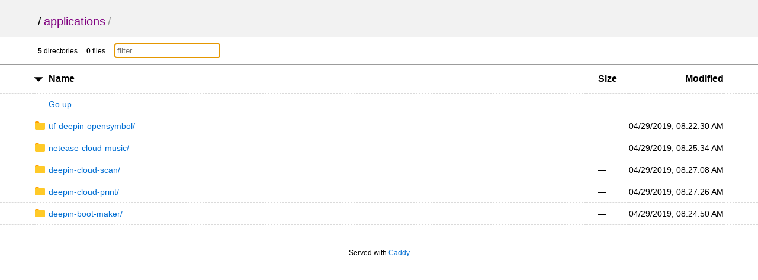

--- FILE ---
content_type: text/html; charset=utf-8
request_url: https://cdimage.deepin.com/applications/?sort=namedirfirst&order=desc
body_size: 21609
content:
<!DOCTYPE html>
<html>

<head>
    <title>applications</title>
    <meta charset="utf-8">
    <meta name="viewport" content="width=device-width, initial-scale=1.0">
    <style>
        * {
            padding: 0;
            margin: 0;
        }

        body {
            font-family: sans-serif;
            text-rendering: optimizespeed;
            background-color: #ffffff;
        }

        a {
            color: #006ed3;
            text-decoration: none;
        }

        a:hover,
        h1 a:hover {
            color: #319cff;
        }

        a:visited {
            color: #800080;
        }

        header,
        #summary {
            padding-left: 5%;
            padding-right: 5%;
        }

        th:first-child,
        td:first-child {
            width: 5%;
        }

        th:last-child,
        td:last-child {
            width: 5%;
        }

        header {
            padding-top: 25px;
            padding-bottom: 15px;
            background-color: #f2f2f2;
        }

        h1 {
            font-size: 20px;
            font-weight: normal;
            white-space: nowrap;
            overflow-x: hidden;
            text-overflow: ellipsis;
            color: #999;
        }

        h1 a {
            color: #000;
            margin: 0 4px;
        }

        h1 a:hover {
            text-decoration: underline;
        }

        h1 a:first-child {
            margin: 0;
        }

        main {
            display: block;
        }

        .meta {
            font-size: 12px;
            font-family: Verdana, sans-serif;
            border-bottom: 1px solid #9C9C9C;
            padding-top: 10px;
            padding-bottom: 10px;
        }

        .meta-item {
            margin-right: 1em;
        }

        #filter {
            padding: 4px;
            border: 1px solid #CCC;
        }

        table {
            width: 100%;
            border-collapse: collapse;
        }

        tr {
            border-bottom: 1px dashed #dadada;
        }

        tbody tr:hover {
            background-color: #ffffec;
        }

        th,
        td {
            text-align: left;
            padding: 10px 0;
        }

        th {
            padding-top: 15px;
            padding-bottom: 15px;
            font-size: 16px;
            white-space: nowrap;
        }

        th a {
            color: black;
        }

        th svg {
            vertical-align: middle;
        }

        td {
            white-space: nowrap;
            font-size: 14px;
        }

        td:nth-child(2) {
            width: 80%;
        }

        td:nth-child(3),
        th:nth-child(3) {
            padding: 0 20px 0 20px;
        }

        th:nth-child(4),
        td:nth-child(4) {
            text-align: right;
        }

        td:nth-child(2) svg {
            position: absolute;
        }

        td .name,
        td .goup {
            margin-left: 1.75em;
            word-break: break-all;
            overflow-wrap: break-word;
            white-space: pre-wrap;
        }

        .icon {
            margin-right: 5px;
        }

        .icon.sort {
            display: inline-block;
            width: 1em;
            height: 1em;
            position: relative;
            top: .2em;
        }

        .icon.sort .top {
            position: absolute;
            left: 0;
            top: -1px;
        }

        .icon.sort .bottom {
            position: absolute;
            bottom: -1px;
            left: 0;
        }

        footer {
            padding: 40px 20px;
            font-size: 12px;
            text-align: center;
        }

        @media (max-width: 600px) {
            .hideable {
                display: none;
            }

            td:nth-child(2) {
                width: auto;
            }

            th:nth-child(3),
            td:nth-child(3) {
                padding-right: 5%;
                text-align: right;
            }

            h1 {
                color: #000;
            }

            h1 a {
                margin: 0;
            }

            #filter {
                max-width: 100px;
            }
        }

        @media (prefers-color-scheme: dark) {
            body {
                background-color: #101010;
                color: #dddddd;
            }

            header {
                background-color: #151515;
            }

            tbody tr:hover {
                background-color: #252525;
            }

            header a,
            th a {
                color: #dddddd;
            }

            a {
                color: #5796d1;
                text-decoration: none;
            }

            a:hover,
            h1 a:hover {
                color: #62b2fd;
            }

            tr {
                border-bottom: 1px dashed rgba(255, 255, 255, 0.12);
            }

            #up-arrow,
            #down-arrow {
                fill: #dddddd;
            }

            #filter {
                background-color: #151515;
                color: #ffffff;
                border: 1px solid #212121;
            }

            .meta {
                border-bottom: 1px solid #212121
            }
        }
    </style>
</head>

<body onload='initFilter()'>
    <svg version="1.1" xmlns="http://www.w3.org/2000/svg" xmlns:xlink="http://www.w3.org/1999/xlink" height="0"
        width="0" style="position: absolute;">
        <defs>
            <!-- Folder -->
            <g id="folder" fill-rule="nonzero" fill="none">
                <path
                    d="M285.22 37.55h-142.6L110.9 0H31.7C14.25 0 0 16.9 0 37.55v75.1h316.92V75.1c0-20.65-14.26-37.55-31.7-37.55z"
                    fill="#FFA000" />
                <path
                    d="M285.22 36H31.7C14.25 36 0 50.28 0 67.74v158.7c0 17.47 14.26 31.75 31.7 31.75H285.2c17.44 0 31.7-14.3 31.7-31.75V67.75c0-17.47-14.26-31.75-31.7-31.75z"
                    fill="#FFCA28" />
            </g>
            <g id="folder-shortcut" stroke="none" stroke-width="1" fill="none" fill-rule="evenodd">
                <g id="folder-shortcut-group" fill-rule="nonzero">
                    <g id="folder-shortcut-shape">
                        <path
                            d="M285.224876,37.5486902 L142.612438,37.5486902 L110.920785,0 L31.6916529,0 C14.2612438,0 0,16.8969106 0,37.5486902 L0,112.646071 L316.916529,112.646071 L316.916529,75.0973805 C316.916529,54.4456008 302.655285,37.5486902 285.224876,37.5486902 Z"
                            id="Shape" fill="#FFA000"></path>
                        <path
                            d="M285.224876,36 L31.6916529,36 C14.2612438,36 0,50.2838568 0,67.7419039 L0,226.451424 C0,243.909471 14.2612438,258.193328 31.6916529,258.193328 L285.224876,258.193328 C302.655285,258.193328 316.916529,243.909471 316.916529,226.451424 L316.916529,67.7419039 C316.916529,50.2838568 302.655285,36 285.224876,36 Z"
                            id="Shape" fill="#FFCA28"></path>
                    </g>
                    <path
                        d="M126.154134,250.559184 C126.850974,251.883673 127.300549,253.006122 127.772602,254.106122 C128.469442,255.206122 128.919016,256.104082 129.638335,257.002041 C130.559962,258.326531 131.728855,259 133.100057,259 C134.493737,259 135.415364,258.55102 136.112204,257.67551 C136.809044,257.002041 137.258619,255.902041 137.258619,254.577551 C137.258619,253.904082 137.258619,252.804082 137.033832,251.457143 C136.786566,
                        249.908163 136.561779,249.032653 136.561779,248.583673 C136.089726,242.814286 135.864939,237.920408 135.864939,233.273469 C135.864939,225.057143 136.786566,217.514286 138.180246,210.846939 C139.798713,204.202041 141.889234,198.634694 144.429328,193.763265 C147.216689,188.869388 150.678411,184.873469 154.836973,181.326531 C158.995535,177.779592 163.626149,174.883673 168.481552,172.661224 C173.336954,170.438776 179.113983,
                        168.665306 185.587852,167.340816 C192.061722,166.218367 198.760378,165.342857 205.481514,164.669388 C212.18017,164.220408 219.598146,163.995918 228.162535,163.995918 L246.055591,163.995918 L246.055591,195.514286 C246.055591,197.736735 246.752431,199.510204 248.370899,201.059184 C250.214153,202.608163 252.079886,203.506122 254.372715,203.506122 C256.463236,203.506122 258.531277,202.608163 260.172223,201.059184 L326.102289,
                        137.797959 C327.720757,136.24898 328.642384,134.47551 328.642384,132.253061 C328.642384,130.030612 327.720757,128.257143 326.102289,126.708163 L260.172223,63.4469388 C258.553756,61.8979592 256.463236,61 254.395194,61 C252.079886,61 250.236632,61.8979592 248.393377,63.4469388 C246.77491,64.9959184 246.07807,66.7693878 246.07807,68.9918367 L246.07807,100.510204 L228.162535,100.510204 C166.863084,100.510204 129.166282,117.167347 115.274437,
                        150.459184 C110.666301,161.54898 108.350993,175.310204 108.350993,191.742857 C108.350993,205.279592 113.903236,223.912245 124.760454,247.438776 C125.00772,248.112245 125.457294,249.010204 126.154134,250.559184 Z"
                        id="Shape" fill="#FFFFFF"
                        transform="translate(218.496689, 160.000000) scale(-1, 1) translate(-218.496689, -160.000000) ">
                    </path>
                </g>
            </g>

            <!-- File -->
            <g id="file" stroke="#000" stroke-width="25" fill="#FFF" fill-rule="evenodd" stroke-linecap="round"
                stroke-linejoin="round">
                <path
                    d="M13 24.12v274.76c0 6.16 5.87 11.12 13.17 11.12H239c7.3 0 13.17-4.96 13.17-11.12V136.15S132.6 13 128.37 13H26.17C18.87 13 13 17.96 13 24.12z" />
                <path d="M129.37 13L129 113.9c0 10.58 7.26 19.1 16.27 19.1H249L129.37 13z" />
            </g>
            <g id="file-shortcut" stroke="none" stroke-width="1" fill="none" fill-rule="evenodd">
                <g id="file-shortcut-group" transform="translate(13.000000, 13.000000)">
                    <g id="file-shortcut-shape" stroke="#000000" stroke-width="25" fill="#FFFFFF" stroke-linecap="round"
                        stroke-linejoin="round">
                        <path
                            d="M0,11.1214886 L0,285.878477 C0,292.039924 5.87498876,296.999983 13.1728373,296.999983 L225.997983,296.999983 C233.295974,296.999983 239.17082,292.039942 239.17082,285.878477 L239.17082,123.145388 C239.17082,123.145388 119.58541,2.84217094e-14 115.369423,2.84217094e-14 L13.1728576,2.84217094e-14 C5.87500907,-1.71479982e-05 0,4.96022995 0,11.1214886 Z"
                            id="rect1171"></path>
                        <path
                            d="M116.37005,0 L116,100.904964 C116,111.483663 123.258008,120 132.273377,120 L236,120 L116.37005,0 L116.37005,0 Z"
                            id="rect1794"></path>
                    </g>
                    <path
                        d="M47.803141,294.093878 C48.4999811,295.177551 48.9495553,296.095918 49.4216083,296.995918 C50.1184484,297.895918 50.5680227,298.630612 51.2873415,299.365306 C52.2089688,300.44898 53.3778619,301 54.7490634,301 C56.1427436,301 57.0643709,300.632653 57.761211,299.916327 C58.4580511,299.365306 58.9076254,298.465306 58.9076254,297.381633 C58.9076254,296.830612 58.9076254,295.930612 58.6828382,294.828571 C58.4355724,293.561224 58.2107852,
                        292.844898 58.2107852,292.477551 C57.7387323,287.757143 57.5139451,283.753061 57.5139451,279.95102 C57.5139451,273.228571 58.4355724,267.057143 59.8292526,261.602041 C61.44772,256.165306 63.5382403,251.610204 66.0783349,247.62449 C68.8656954,243.620408 72.3274172,240.35102 76.4859792,237.44898 C80.6445412,234.546939 85.2751561,232.177551 90.1305582,230.359184 C94.9859603,228.540816 100.76299,227.089796 107.236859,226.006122 C113.710728,
                        225.087755 120.409385,224.371429 127.13052,223.820408 C133.829177,223.453061 141.247152,223.269388 149.811542,223.269388 L167.704598,223.269388 L167.704598,249.057143 C167.704598,250.87551 168.401438,252.326531 170.019905,253.593878 C171.86316,254.861224 173.728893,255.595918 176.021722,255.595918 C178.112242,255.595918 180.180284,254.861224 181.82123,253.593878 L247.751296,201.834694 C249.369763,200.567347 250.291391,199.116327 250.291391,
                        197.297959 C250.291391,195.479592 249.369763,194.028571 247.751296,192.761224 L181.82123,141.002041 C180.202763,139.734694 178.112242,139 176.044201,139 C173.728893,139 171.885639,139.734694 170.042384,141.002041 C168.423917,142.269388 167.727077,143.720408 167.727077,145.538776 L167.727077,171.326531 L149.811542,171.326531 C88.5120908,171.326531 50.8152886,184.955102 36.9234437,212.193878 C32.3153075,221.267347 30,232.526531 30,245.971429 C30,
                        257.046939 35.5522422,272.291837 46.4094607,291.540816 C46.6567266,292.091837 47.1063009,292.826531 47.803141,294.093878 Z"
                        id="Shape-Copy" fill="#000000" fill-rule="nonzero"
                        transform="translate(140.145695, 220.000000) scale(-1, 1) translate(-140.145695, -220.000000) ">
                    </path>
                </g>
            </g>

            <!-- Up arrow -->
            <g id="up-arrow" transform="translate(-279.22 -208.12)">
                <path transform="matrix(.22413 0 0 .12089 335.67 164.35)" stroke-width="0"
                    d="m-194.17 412.01h-28.827-28.827l14.414-24.965 14.414-24.965 14.414 24.965z" />
            </g>

            <!-- Down arrow -->
            <g id="down-arrow" transform="translate(-279.22 -208.12)">
                <path transform="matrix(.22413 0 0 -.12089 335.67 257.93)" stroke-width="0"
                    d="m-194.17 412.01h-28.827-28.827l14.414-24.965 14.414-24.965 14.414 24.965z" />
            </g>
        </defs>
    </svg>

    <header>
        <h1>
            <a href="../">/</a><a href="">applications</a>/
        </h1>
    </header>
    <main>
        <div class="meta">
            <div id="summary">
                <span class="meta-item"><b>5</b> directories</span>
                <span class="meta-item"><b>0</b> files</span>
                <span class="meta-item"><input type="text" placeholder="filter" id="filter" onkeyup='filter()'></span>
            </div>
        </div>
        <div class="listing">
            <table aria-describedby="summary">
                <thead>
                    <tr>
                        <th></th>
                        <th>
                            <a href="?sort=namedirfirst&order=asc"
                                class="icon"><svg width="1em" height=".5em" version="1.1"
                                    viewBox="0 0 12.922194 6.0358899">
                                    <use xlink:href="#down-arrow"></use>
                                </svg></a>
                            <a
                                href="?sort=name&order=asc">Name</a>
                        </th>
                        <th>
                            <a
                                href="?sort=size&order=asc">Size</a>
                        </th>
                        <th class="hideable">
                            <a
                                href="?sort=time&order=asc">Modified</a>
                        </th>
                        <th class="hideable"></th>
                    </tr>
                </thead>
                <tbody>
                    <tr>
                        <td></td>
                        <td>
                            <a href="..">
                                <span class="goup">Go up</span>
                            </a>
                        </td>
                        <td>&mdash;</td>
                        <td class="hideable">&mdash;</td>
                        <td class="hideable"></td>
                    </tr>
                    <tr class="file">
                        <td></td>
                        <td>
                            <a href="./ttf-deepin-opensymbol/">
                                <svg width="1.5em" height="1em" version="1.1" viewBox="0 0 317 259">
                                    <use xlink:href="#folder"></use>
                                </svg>
                                <span class="name">ttf-deepin-opensymbol/</span>
                            </a>
                        </td>
                        <td data-order="-1">&mdash;</td>
                        <td class="hideable"><time datetime=" 2019-04-29T08:22:30Z">04/29/2019 08:22:30 AM +00:00</time></td>
                        <td class="hideable"></td>
                    </tr>
                    <tr class="file">
                        <td></td>
                        <td>
                            <a href="./netease-cloud-music/">
                                <svg width="1.5em" height="1em" version="1.1" viewBox="0 0 317 259">
                                    <use xlink:href="#folder"></use>
                                </svg>
                                <span class="name">netease-cloud-music/</span>
                            </a>
                        </td>
                        <td data-order="-1">&mdash;</td>
                        <td class="hideable"><time datetime=" 2019-04-29T08:25:34Z">04/29/2019 08:25:34 AM +00:00</time></td>
                        <td class="hideable"></td>
                    </tr>
                    <tr class="file">
                        <td></td>
                        <td>
                            <a href="./deepin-cloud-scan/">
                                <svg width="1.5em" height="1em" version="1.1" viewBox="0 0 317 259">
                                    <use xlink:href="#folder"></use>
                                </svg>
                                <span class="name">deepin-cloud-scan/</span>
                            </a>
                        </td>
                        <td data-order="-1">&mdash;</td>
                        <td class="hideable"><time datetime=" 2019-04-29T08:27:08Z">04/29/2019 08:27:08 AM +00:00</time></td>
                        <td class="hideable"></td>
                    </tr>
                    <tr class="file">
                        <td></td>
                        <td>
                            <a href="./deepin-cloud-print/">
                                <svg width="1.5em" height="1em" version="1.1" viewBox="0 0 317 259">
                                    <use xlink:href="#folder"></use>
                                </svg>
                                <span class="name">deepin-cloud-print/</span>
                            </a>
                        </td>
                        <td data-order="-1">&mdash;</td>
                        <td class="hideable"><time datetime=" 2019-04-29T08:27:26Z">04/29/2019 08:27:26 AM +00:00</time></td>
                        <td class="hideable"></td>
                    </tr>
                    <tr class="file">
                        <td></td>
                        <td>
                            <a href="./deepin-boot-maker/">
                                <svg width="1.5em" height="1em" version="1.1" viewBox="0 0 317 259">
                                    <use xlink:href="#folder"></use>
                                </svg>
                                <span class="name">deepin-boot-maker/</span>
                            </a>
                        </td>
                        <td data-order="-1">&mdash;</td>
                        <td class="hideable"><time datetime=" 2019-04-29T08:24:50Z">04/29/2019 08:24:50 AM +00:00</time></td>
                        <td class="hideable"></td>
                    </tr>
                </tbody>
            </table>
        </div>
    </main>
    <footer>
        Served with <a rel="noopener noreferrer" href="https://caddyserver.com">Caddy</a>
    </footer>
    <script>
        var filterEl = document.getElementById('filter');
        filterEl.focus({preventScroll: true});

        function initFilter() {
            if (!filterEl.value) {
                var filterParam = new URL(window.location.href).searchParams.get('filter');
                if (filterParam) {
                    filterEl.value = filterParam;
                }
            }
            filter();
        }

        function filter() {
            var q = filterEl.value.trim().toLowerCase();
            var elems = document.querySelectorAll('tr.file');
            elems.forEach(function (el) {
                if (!q) {
                    el.style.display = '';
                    return;
                }
                var nameEl = el.querySelector('.name');
                var nameVal = nameEl.textContent.trim().toLowerCase();
                if (nameVal.indexOf(q) !== -1) {
                    el.style.display = '';
                } else {
                    el.style.display = 'none';
                }
            });
        }

        function localizeDatetime(e, index, ar) {
            if (e.textContent === undefined) {
                return;
            }
            var d = new Date(e.getAttribute('datetime'));
            if (isNaN(d)) {
                d = new Date(e.textContent);
                if (isNaN(d)) {
                    return;
                }
            }
            e.textContent = d.toLocaleString([], {day: "2-digit", month: "2-digit", year: "numeric", hour: "2-digit", minute: "2-digit", second: "2-digit"});
        }
        var timeList = Array.prototype.slice.call(document.getElementsByTagName("time"));
        timeList.forEach(localizeDatetime);
    </script>
</body>

</html>
